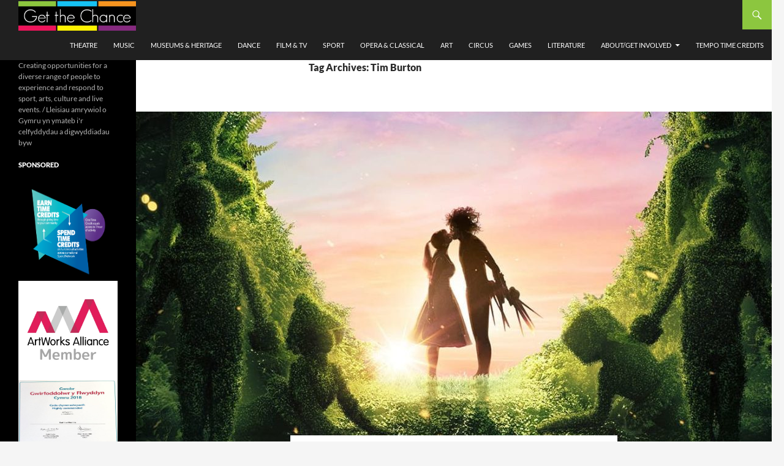

--- FILE ---
content_type: text/html; charset=UTF-8
request_url: https://getthechance.wales/tag/tim-burton/
body_size: 14865
content:
<!DOCTYPE html>
<!--[if IE 7]>
<html class="ie ie7" lang="en-GB">
<![endif]-->
<!--[if IE 8]>
<html class="ie ie8" lang="en-GB">
<![endif]-->
<!--[if !(IE 7) & !(IE 8)]><!-->
<html lang="en-GB">
<!--<![endif]-->
<head>
<!-- Google tag (gtag.js) -->
<script async src="https://www.googletagmanager.com/gtag/js?id=UA-76555545-1"></script>
<script>
  window.dataLayer = window.dataLayer || [];
  function gtag(){dataLayer.push(arguments);}
  gtag('js', new Date());

  gtag('config', 'UA-76555545-1');
</script>
	<meta charset="UTF-8">
	<meta name="viewport" content="width=device-width">
	<title>Tim Burton Archives - Get The Chance</title>
	<link rel="profile" href="http://gmpg.org/xfn/11">
	<link rel="pingback" href="https://getthechance.wales/xmlrpc.php">
	<!--[if lt IE 9]>
	<script src="https://getthechance.wales/wp-content/themes/twentyfourteen/js/html5.js"></script>
	<![endif]-->
	<meta name='robots' content='index, follow, max-image-preview:large, max-snippet:-1, max-video-preview:-1' />

	<!-- This site is optimized with the Yoast SEO plugin v26.8 - https://yoast.com/product/yoast-seo-wordpress/ -->
	<link rel="canonical" href="https://getthechance.wales/tag/tim-burton/" />
	<meta property="og:locale" content="en_GB" />
	<meta property="og:type" content="article" />
	<meta property="og:title" content="Tim Burton Archives - Get The Chance" />
	<meta property="og:url" content="https://getthechance.wales/tag/tim-burton/" />
	<meta property="og:site_name" content="Get The Chance" />
	<meta name="twitter:card" content="summary_large_image" />
	<script type="application/ld+json" class="yoast-schema-graph">{"@context":"https://schema.org","@graph":[{"@type":"CollectionPage","@id":"https://getthechance.wales/tag/tim-burton/","url":"https://getthechance.wales/tag/tim-burton/","name":"Tim Burton Archives - Get The Chance","isPartOf":{"@id":"https://getthechance.wales/#website"},"primaryImageOfPage":{"@id":"https://getthechance.wales/tag/tim-burton/#primaryimage"},"image":{"@id":"https://getthechance.wales/tag/tim-burton/#primaryimage"},"thumbnailUrl":"https://getthechance.wales/wp-content/uploads/2024/03/ed.jpg","breadcrumb":{"@id":"https://getthechance.wales/tag/tim-burton/#breadcrumb"},"inLanguage":"en-GB"},{"@type":"ImageObject","inLanguage":"en-GB","@id":"https://getthechance.wales/tag/tim-burton/#primaryimage","url":"https://getthechance.wales/wp-content/uploads/2024/03/ed.jpg","contentUrl":"https://getthechance.wales/wp-content/uploads/2024/03/ed.jpg","width":1200,"height":630},{"@type":"BreadcrumbList","@id":"https://getthechance.wales/tag/tim-burton/#breadcrumb","itemListElement":[{"@type":"ListItem","position":1,"name":"Home","item":"https://getthechance.wales/"},{"@type":"ListItem","position":2,"name":"Tim Burton"}]},{"@type":"WebSite","@id":"https://getthechance.wales/#website","url":"https://getthechance.wales/","name":"Get The Chance","description":"Creating opportunities for a diverse range of people to experience and respond to sport, arts, culture and live events. / Lleisiau amrywiol o Gymru yn ymateb i&#039;r celfyddydau a digwyddiadau byw","potentialAction":[{"@type":"SearchAction","target":{"@type":"EntryPoint","urlTemplate":"https://getthechance.wales/?s={search_term_string}"},"query-input":{"@type":"PropertyValueSpecification","valueRequired":true,"valueName":"search_term_string"}}],"inLanguage":"en-GB"}]}</script>
	<!-- / Yoast SEO plugin. -->


<link rel="alternate" type="application/rss+xml" title="Get The Chance &raquo; Feed" href="https://getthechance.wales/feed/" />
<link rel="alternate" type="application/rss+xml" title="Get The Chance &raquo; Comments Feed" href="https://getthechance.wales/comments/feed/" />
<link rel="alternate" type="application/rss+xml" title="Get The Chance &raquo; Tim Burton Tag Feed" href="https://getthechance.wales/tag/tim-burton/feed/" />
<!-- getthechance.wales is managing ads with Advanced Ads 2.0.16 – https://wpadvancedads.com/ --><script id="getth-ready">
			window.advanced_ads_ready=function(e,a){a=a||"complete";var d=function(e){return"interactive"===a?"loading"!==e:"complete"===e};d(document.readyState)?e():document.addEventListener("readystatechange",(function(a){d(a.target.readyState)&&e()}),{once:"interactive"===a})},window.advanced_ads_ready_queue=window.advanced_ads_ready_queue||[];		</script>
		<style id='wp-img-auto-sizes-contain-inline-css' type='text/css'>
img:is([sizes=auto i],[sizes^="auto," i]){contain-intrinsic-size:3000px 1500px}
/*# sourceURL=wp-img-auto-sizes-contain-inline-css */
</style>
<link rel='stylesheet' id='usrStyle-css' href='https://getthechance.walescss/arddull.css?ver=6.9' type='text/css' media='all' />
<style id='wp-emoji-styles-inline-css' type='text/css'>

	img.wp-smiley, img.emoji {
		display: inline !important;
		border: none !important;
		box-shadow: none !important;
		height: 1em !important;
		width: 1em !important;
		margin: 0 0.07em !important;
		vertical-align: -0.1em !important;
		background: none !important;
		padding: 0 !important;
	}
/*# sourceURL=wp-emoji-styles-inline-css */
</style>
<style id='wp-block-library-inline-css' type='text/css'>
:root{--wp-block-synced-color:#7a00df;--wp-block-synced-color--rgb:122,0,223;--wp-bound-block-color:var(--wp-block-synced-color);--wp-editor-canvas-background:#ddd;--wp-admin-theme-color:#007cba;--wp-admin-theme-color--rgb:0,124,186;--wp-admin-theme-color-darker-10:#006ba1;--wp-admin-theme-color-darker-10--rgb:0,107,160.5;--wp-admin-theme-color-darker-20:#005a87;--wp-admin-theme-color-darker-20--rgb:0,90,135;--wp-admin-border-width-focus:2px}@media (min-resolution:192dpi){:root{--wp-admin-border-width-focus:1.5px}}.wp-element-button{cursor:pointer}:root .has-very-light-gray-background-color{background-color:#eee}:root .has-very-dark-gray-background-color{background-color:#313131}:root .has-very-light-gray-color{color:#eee}:root .has-very-dark-gray-color{color:#313131}:root .has-vivid-green-cyan-to-vivid-cyan-blue-gradient-background{background:linear-gradient(135deg,#00d084,#0693e3)}:root .has-purple-crush-gradient-background{background:linear-gradient(135deg,#34e2e4,#4721fb 50%,#ab1dfe)}:root .has-hazy-dawn-gradient-background{background:linear-gradient(135deg,#faaca8,#dad0ec)}:root .has-subdued-olive-gradient-background{background:linear-gradient(135deg,#fafae1,#67a671)}:root .has-atomic-cream-gradient-background{background:linear-gradient(135deg,#fdd79a,#004a59)}:root .has-nightshade-gradient-background{background:linear-gradient(135deg,#330968,#31cdcf)}:root .has-midnight-gradient-background{background:linear-gradient(135deg,#020381,#2874fc)}:root{--wp--preset--font-size--normal:16px;--wp--preset--font-size--huge:42px}.has-regular-font-size{font-size:1em}.has-larger-font-size{font-size:2.625em}.has-normal-font-size{font-size:var(--wp--preset--font-size--normal)}.has-huge-font-size{font-size:var(--wp--preset--font-size--huge)}.has-text-align-center{text-align:center}.has-text-align-left{text-align:left}.has-text-align-right{text-align:right}.has-fit-text{white-space:nowrap!important}#end-resizable-editor-section{display:none}.aligncenter{clear:both}.items-justified-left{justify-content:flex-start}.items-justified-center{justify-content:center}.items-justified-right{justify-content:flex-end}.items-justified-space-between{justify-content:space-between}.screen-reader-text{border:0;clip-path:inset(50%);height:1px;margin:-1px;overflow:hidden;padding:0;position:absolute;width:1px;word-wrap:normal!important}.screen-reader-text:focus{background-color:#ddd;clip-path:none;color:#444;display:block;font-size:1em;height:auto;left:5px;line-height:normal;padding:15px 23px 14px;text-decoration:none;top:5px;width:auto;z-index:100000}html :where(.has-border-color){border-style:solid}html :where([style*=border-top-color]){border-top-style:solid}html :where([style*=border-right-color]){border-right-style:solid}html :where([style*=border-bottom-color]){border-bottom-style:solid}html :where([style*=border-left-color]){border-left-style:solid}html :where([style*=border-width]){border-style:solid}html :where([style*=border-top-width]){border-top-style:solid}html :where([style*=border-right-width]){border-right-style:solid}html :where([style*=border-bottom-width]){border-bottom-style:solid}html :where([style*=border-left-width]){border-left-style:solid}html :where(img[class*=wp-image-]){height:auto;max-width:100%}:where(figure){margin:0 0 1em}html :where(.is-position-sticky){--wp-admin--admin-bar--position-offset:var(--wp-admin--admin-bar--height,0px)}@media screen and (max-width:600px){html :where(.is-position-sticky){--wp-admin--admin-bar--position-offset:0px}}

/*# sourceURL=wp-block-library-inline-css */
</style><style id='wp-block-image-inline-css' type='text/css'>
.wp-block-image>a,.wp-block-image>figure>a{display:inline-block}.wp-block-image img{box-sizing:border-box;height:auto;max-width:100%;vertical-align:bottom}@media not (prefers-reduced-motion){.wp-block-image img.hide{visibility:hidden}.wp-block-image img.show{animation:show-content-image .4s}}.wp-block-image[style*=border-radius] img,.wp-block-image[style*=border-radius]>a{border-radius:inherit}.wp-block-image.has-custom-border img{box-sizing:border-box}.wp-block-image.aligncenter{text-align:center}.wp-block-image.alignfull>a,.wp-block-image.alignwide>a{width:100%}.wp-block-image.alignfull img,.wp-block-image.alignwide img{height:auto;width:100%}.wp-block-image .aligncenter,.wp-block-image .alignleft,.wp-block-image .alignright,.wp-block-image.aligncenter,.wp-block-image.alignleft,.wp-block-image.alignright{display:table}.wp-block-image .aligncenter>figcaption,.wp-block-image .alignleft>figcaption,.wp-block-image .alignright>figcaption,.wp-block-image.aligncenter>figcaption,.wp-block-image.alignleft>figcaption,.wp-block-image.alignright>figcaption{caption-side:bottom;display:table-caption}.wp-block-image .alignleft{float:left;margin:.5em 1em .5em 0}.wp-block-image .alignright{float:right;margin:.5em 0 .5em 1em}.wp-block-image .aligncenter{margin-left:auto;margin-right:auto}.wp-block-image :where(figcaption){margin-bottom:1em;margin-top:.5em}.wp-block-image.is-style-circle-mask img{border-radius:9999px}@supports ((-webkit-mask-image:none) or (mask-image:none)) or (-webkit-mask-image:none){.wp-block-image.is-style-circle-mask img{border-radius:0;-webkit-mask-image:url('data:image/svg+xml;utf8,<svg viewBox="0 0 100 100" xmlns="http://www.w3.org/2000/svg"><circle cx="50" cy="50" r="50"/></svg>');mask-image:url('data:image/svg+xml;utf8,<svg viewBox="0 0 100 100" xmlns="http://www.w3.org/2000/svg"><circle cx="50" cy="50" r="50"/></svg>');mask-mode:alpha;-webkit-mask-position:center;mask-position:center;-webkit-mask-repeat:no-repeat;mask-repeat:no-repeat;-webkit-mask-size:contain;mask-size:contain}}:root :where(.wp-block-image.is-style-rounded img,.wp-block-image .is-style-rounded img){border-radius:9999px}.wp-block-image figure{margin:0}.wp-lightbox-container{display:flex;flex-direction:column;position:relative}.wp-lightbox-container img{cursor:zoom-in}.wp-lightbox-container img:hover+button{opacity:1}.wp-lightbox-container button{align-items:center;backdrop-filter:blur(16px) saturate(180%);background-color:#5a5a5a40;border:none;border-radius:4px;cursor:zoom-in;display:flex;height:20px;justify-content:center;opacity:0;padding:0;position:absolute;right:16px;text-align:center;top:16px;width:20px;z-index:100}@media not (prefers-reduced-motion){.wp-lightbox-container button{transition:opacity .2s ease}}.wp-lightbox-container button:focus-visible{outline:3px auto #5a5a5a40;outline:3px auto -webkit-focus-ring-color;outline-offset:3px}.wp-lightbox-container button:hover{cursor:pointer;opacity:1}.wp-lightbox-container button:focus{opacity:1}.wp-lightbox-container button:focus,.wp-lightbox-container button:hover,.wp-lightbox-container button:not(:hover):not(:active):not(.has-background){background-color:#5a5a5a40;border:none}.wp-lightbox-overlay{box-sizing:border-box;cursor:zoom-out;height:100vh;left:0;overflow:hidden;position:fixed;top:0;visibility:hidden;width:100%;z-index:100000}.wp-lightbox-overlay .close-button{align-items:center;cursor:pointer;display:flex;justify-content:center;min-height:40px;min-width:40px;padding:0;position:absolute;right:calc(env(safe-area-inset-right) + 16px);top:calc(env(safe-area-inset-top) + 16px);z-index:5000000}.wp-lightbox-overlay .close-button:focus,.wp-lightbox-overlay .close-button:hover,.wp-lightbox-overlay .close-button:not(:hover):not(:active):not(.has-background){background:none;border:none}.wp-lightbox-overlay .lightbox-image-container{height:var(--wp--lightbox-container-height);left:50%;overflow:hidden;position:absolute;top:50%;transform:translate(-50%,-50%);transform-origin:top left;width:var(--wp--lightbox-container-width);z-index:9999999999}.wp-lightbox-overlay .wp-block-image{align-items:center;box-sizing:border-box;display:flex;height:100%;justify-content:center;margin:0;position:relative;transform-origin:0 0;width:100%;z-index:3000000}.wp-lightbox-overlay .wp-block-image img{height:var(--wp--lightbox-image-height);min-height:var(--wp--lightbox-image-height);min-width:var(--wp--lightbox-image-width);width:var(--wp--lightbox-image-width)}.wp-lightbox-overlay .wp-block-image figcaption{display:none}.wp-lightbox-overlay button{background:none;border:none}.wp-lightbox-overlay .scrim{background-color:#fff;height:100%;opacity:.9;position:absolute;width:100%;z-index:2000000}.wp-lightbox-overlay.active{visibility:visible}@media not (prefers-reduced-motion){.wp-lightbox-overlay.active{animation:turn-on-visibility .25s both}.wp-lightbox-overlay.active img{animation:turn-on-visibility .35s both}.wp-lightbox-overlay.show-closing-animation:not(.active){animation:turn-off-visibility .35s both}.wp-lightbox-overlay.show-closing-animation:not(.active) img{animation:turn-off-visibility .25s both}.wp-lightbox-overlay.zoom.active{animation:none;opacity:1;visibility:visible}.wp-lightbox-overlay.zoom.active .lightbox-image-container{animation:lightbox-zoom-in .4s}.wp-lightbox-overlay.zoom.active .lightbox-image-container img{animation:none}.wp-lightbox-overlay.zoom.active .scrim{animation:turn-on-visibility .4s forwards}.wp-lightbox-overlay.zoom.show-closing-animation:not(.active){animation:none}.wp-lightbox-overlay.zoom.show-closing-animation:not(.active) .lightbox-image-container{animation:lightbox-zoom-out .4s}.wp-lightbox-overlay.zoom.show-closing-animation:not(.active) .lightbox-image-container img{animation:none}.wp-lightbox-overlay.zoom.show-closing-animation:not(.active) .scrim{animation:turn-off-visibility .4s forwards}}@keyframes show-content-image{0%{visibility:hidden}99%{visibility:hidden}to{visibility:visible}}@keyframes turn-on-visibility{0%{opacity:0}to{opacity:1}}@keyframes turn-off-visibility{0%{opacity:1;visibility:visible}99%{opacity:0;visibility:visible}to{opacity:0;visibility:hidden}}@keyframes lightbox-zoom-in{0%{transform:translate(calc((-100vw + var(--wp--lightbox-scrollbar-width))/2 + var(--wp--lightbox-initial-left-position)),calc(-50vh + var(--wp--lightbox-initial-top-position))) scale(var(--wp--lightbox-scale))}to{transform:translate(-50%,-50%) scale(1)}}@keyframes lightbox-zoom-out{0%{transform:translate(-50%,-50%) scale(1);visibility:visible}99%{visibility:visible}to{transform:translate(calc((-100vw + var(--wp--lightbox-scrollbar-width))/2 + var(--wp--lightbox-initial-left-position)),calc(-50vh + var(--wp--lightbox-initial-top-position))) scale(var(--wp--lightbox-scale));visibility:hidden}}
/*# sourceURL=https://getthechance.wales/wp-includes/blocks/image/style.min.css */
</style>
<style id='wp-block-paragraph-inline-css' type='text/css'>
.is-small-text{font-size:.875em}.is-regular-text{font-size:1em}.is-large-text{font-size:2.25em}.is-larger-text{font-size:3em}.has-drop-cap:not(:focus):first-letter{float:left;font-size:8.4em;font-style:normal;font-weight:100;line-height:.68;margin:.05em .1em 0 0;text-transform:uppercase}body.rtl .has-drop-cap:not(:focus):first-letter{float:none;margin-left:.1em}p.has-drop-cap.has-background{overflow:hidden}:root :where(p.has-background){padding:1.25em 2.375em}:where(p.has-text-color:not(.has-link-color)) a{color:inherit}p.has-text-align-left[style*="writing-mode:vertical-lr"],p.has-text-align-right[style*="writing-mode:vertical-rl"]{rotate:180deg}
/*# sourceURL=https://getthechance.wales/wp-includes/blocks/paragraph/style.min.css */
</style>
<style id='global-styles-inline-css' type='text/css'>
:root{--wp--preset--aspect-ratio--square: 1;--wp--preset--aspect-ratio--4-3: 4/3;--wp--preset--aspect-ratio--3-4: 3/4;--wp--preset--aspect-ratio--3-2: 3/2;--wp--preset--aspect-ratio--2-3: 2/3;--wp--preset--aspect-ratio--16-9: 16/9;--wp--preset--aspect-ratio--9-16: 9/16;--wp--preset--color--black: #000000;--wp--preset--color--cyan-bluish-gray: #abb8c3;--wp--preset--color--white: #ffffff;--wp--preset--color--pale-pink: #f78da7;--wp--preset--color--vivid-red: #cf2e2e;--wp--preset--color--luminous-vivid-orange: #ff6900;--wp--preset--color--luminous-vivid-amber: #fcb900;--wp--preset--color--light-green-cyan: #7bdcb5;--wp--preset--color--vivid-green-cyan: #00d084;--wp--preset--color--pale-cyan-blue: #8ed1fc;--wp--preset--color--vivid-cyan-blue: #0693e3;--wp--preset--color--vivid-purple: #9b51e0;--wp--preset--gradient--vivid-cyan-blue-to-vivid-purple: linear-gradient(135deg,rgb(6,147,227) 0%,rgb(155,81,224) 100%);--wp--preset--gradient--light-green-cyan-to-vivid-green-cyan: linear-gradient(135deg,rgb(122,220,180) 0%,rgb(0,208,130) 100%);--wp--preset--gradient--luminous-vivid-amber-to-luminous-vivid-orange: linear-gradient(135deg,rgb(252,185,0) 0%,rgb(255,105,0) 100%);--wp--preset--gradient--luminous-vivid-orange-to-vivid-red: linear-gradient(135deg,rgb(255,105,0) 0%,rgb(207,46,46) 100%);--wp--preset--gradient--very-light-gray-to-cyan-bluish-gray: linear-gradient(135deg,rgb(238,238,238) 0%,rgb(169,184,195) 100%);--wp--preset--gradient--cool-to-warm-spectrum: linear-gradient(135deg,rgb(74,234,220) 0%,rgb(151,120,209) 20%,rgb(207,42,186) 40%,rgb(238,44,130) 60%,rgb(251,105,98) 80%,rgb(254,248,76) 100%);--wp--preset--gradient--blush-light-purple: linear-gradient(135deg,rgb(255,206,236) 0%,rgb(152,150,240) 100%);--wp--preset--gradient--blush-bordeaux: linear-gradient(135deg,rgb(254,205,165) 0%,rgb(254,45,45) 50%,rgb(107,0,62) 100%);--wp--preset--gradient--luminous-dusk: linear-gradient(135deg,rgb(255,203,112) 0%,rgb(199,81,192) 50%,rgb(65,88,208) 100%);--wp--preset--gradient--pale-ocean: linear-gradient(135deg,rgb(255,245,203) 0%,rgb(182,227,212) 50%,rgb(51,167,181) 100%);--wp--preset--gradient--electric-grass: linear-gradient(135deg,rgb(202,248,128) 0%,rgb(113,206,126) 100%);--wp--preset--gradient--midnight: linear-gradient(135deg,rgb(2,3,129) 0%,rgb(40,116,252) 100%);--wp--preset--font-size--small: 13px;--wp--preset--font-size--medium: 20px;--wp--preset--font-size--large: 36px;--wp--preset--font-size--x-large: 42px;--wp--preset--spacing--20: 0.44rem;--wp--preset--spacing--30: 0.67rem;--wp--preset--spacing--40: 1rem;--wp--preset--spacing--50: 1.5rem;--wp--preset--spacing--60: 2.25rem;--wp--preset--spacing--70: 3.38rem;--wp--preset--spacing--80: 5.06rem;--wp--preset--shadow--natural: 6px 6px 9px rgba(0, 0, 0, 0.2);--wp--preset--shadow--deep: 12px 12px 50px rgba(0, 0, 0, 0.4);--wp--preset--shadow--sharp: 6px 6px 0px rgba(0, 0, 0, 0.2);--wp--preset--shadow--outlined: 6px 6px 0px -3px rgb(255, 255, 255), 6px 6px rgb(0, 0, 0);--wp--preset--shadow--crisp: 6px 6px 0px rgb(0, 0, 0);}:where(.is-layout-flex){gap: 0.5em;}:where(.is-layout-grid){gap: 0.5em;}body .is-layout-flex{display: flex;}.is-layout-flex{flex-wrap: wrap;align-items: center;}.is-layout-flex > :is(*, div){margin: 0;}body .is-layout-grid{display: grid;}.is-layout-grid > :is(*, div){margin: 0;}:where(.wp-block-columns.is-layout-flex){gap: 2em;}:where(.wp-block-columns.is-layout-grid){gap: 2em;}:where(.wp-block-post-template.is-layout-flex){gap: 1.25em;}:where(.wp-block-post-template.is-layout-grid){gap: 1.25em;}.has-black-color{color: var(--wp--preset--color--black) !important;}.has-cyan-bluish-gray-color{color: var(--wp--preset--color--cyan-bluish-gray) !important;}.has-white-color{color: var(--wp--preset--color--white) !important;}.has-pale-pink-color{color: var(--wp--preset--color--pale-pink) !important;}.has-vivid-red-color{color: var(--wp--preset--color--vivid-red) !important;}.has-luminous-vivid-orange-color{color: var(--wp--preset--color--luminous-vivid-orange) !important;}.has-luminous-vivid-amber-color{color: var(--wp--preset--color--luminous-vivid-amber) !important;}.has-light-green-cyan-color{color: var(--wp--preset--color--light-green-cyan) !important;}.has-vivid-green-cyan-color{color: var(--wp--preset--color--vivid-green-cyan) !important;}.has-pale-cyan-blue-color{color: var(--wp--preset--color--pale-cyan-blue) !important;}.has-vivid-cyan-blue-color{color: var(--wp--preset--color--vivid-cyan-blue) !important;}.has-vivid-purple-color{color: var(--wp--preset--color--vivid-purple) !important;}.has-black-background-color{background-color: var(--wp--preset--color--black) !important;}.has-cyan-bluish-gray-background-color{background-color: var(--wp--preset--color--cyan-bluish-gray) !important;}.has-white-background-color{background-color: var(--wp--preset--color--white) !important;}.has-pale-pink-background-color{background-color: var(--wp--preset--color--pale-pink) !important;}.has-vivid-red-background-color{background-color: var(--wp--preset--color--vivid-red) !important;}.has-luminous-vivid-orange-background-color{background-color: var(--wp--preset--color--luminous-vivid-orange) !important;}.has-luminous-vivid-amber-background-color{background-color: var(--wp--preset--color--luminous-vivid-amber) !important;}.has-light-green-cyan-background-color{background-color: var(--wp--preset--color--light-green-cyan) !important;}.has-vivid-green-cyan-background-color{background-color: var(--wp--preset--color--vivid-green-cyan) !important;}.has-pale-cyan-blue-background-color{background-color: var(--wp--preset--color--pale-cyan-blue) !important;}.has-vivid-cyan-blue-background-color{background-color: var(--wp--preset--color--vivid-cyan-blue) !important;}.has-vivid-purple-background-color{background-color: var(--wp--preset--color--vivid-purple) !important;}.has-black-border-color{border-color: var(--wp--preset--color--black) !important;}.has-cyan-bluish-gray-border-color{border-color: var(--wp--preset--color--cyan-bluish-gray) !important;}.has-white-border-color{border-color: var(--wp--preset--color--white) !important;}.has-pale-pink-border-color{border-color: var(--wp--preset--color--pale-pink) !important;}.has-vivid-red-border-color{border-color: var(--wp--preset--color--vivid-red) !important;}.has-luminous-vivid-orange-border-color{border-color: var(--wp--preset--color--luminous-vivid-orange) !important;}.has-luminous-vivid-amber-border-color{border-color: var(--wp--preset--color--luminous-vivid-amber) !important;}.has-light-green-cyan-border-color{border-color: var(--wp--preset--color--light-green-cyan) !important;}.has-vivid-green-cyan-border-color{border-color: var(--wp--preset--color--vivid-green-cyan) !important;}.has-pale-cyan-blue-border-color{border-color: var(--wp--preset--color--pale-cyan-blue) !important;}.has-vivid-cyan-blue-border-color{border-color: var(--wp--preset--color--vivid-cyan-blue) !important;}.has-vivid-purple-border-color{border-color: var(--wp--preset--color--vivid-purple) !important;}.has-vivid-cyan-blue-to-vivid-purple-gradient-background{background: var(--wp--preset--gradient--vivid-cyan-blue-to-vivid-purple) !important;}.has-light-green-cyan-to-vivid-green-cyan-gradient-background{background: var(--wp--preset--gradient--light-green-cyan-to-vivid-green-cyan) !important;}.has-luminous-vivid-amber-to-luminous-vivid-orange-gradient-background{background: var(--wp--preset--gradient--luminous-vivid-amber-to-luminous-vivid-orange) !important;}.has-luminous-vivid-orange-to-vivid-red-gradient-background{background: var(--wp--preset--gradient--luminous-vivid-orange-to-vivid-red) !important;}.has-very-light-gray-to-cyan-bluish-gray-gradient-background{background: var(--wp--preset--gradient--very-light-gray-to-cyan-bluish-gray) !important;}.has-cool-to-warm-spectrum-gradient-background{background: var(--wp--preset--gradient--cool-to-warm-spectrum) !important;}.has-blush-light-purple-gradient-background{background: var(--wp--preset--gradient--blush-light-purple) !important;}.has-blush-bordeaux-gradient-background{background: var(--wp--preset--gradient--blush-bordeaux) !important;}.has-luminous-dusk-gradient-background{background: var(--wp--preset--gradient--luminous-dusk) !important;}.has-pale-ocean-gradient-background{background: var(--wp--preset--gradient--pale-ocean) !important;}.has-electric-grass-gradient-background{background: var(--wp--preset--gradient--electric-grass) !important;}.has-midnight-gradient-background{background: var(--wp--preset--gradient--midnight) !important;}.has-small-font-size{font-size: var(--wp--preset--font-size--small) !important;}.has-medium-font-size{font-size: var(--wp--preset--font-size--medium) !important;}.has-large-font-size{font-size: var(--wp--preset--font-size--large) !important;}.has-x-large-font-size{font-size: var(--wp--preset--font-size--x-large) !important;}
/*# sourceURL=global-styles-inline-css */
</style>

<style id='classic-theme-styles-inline-css' type='text/css'>
/*! This file is auto-generated */
.wp-block-button__link{color:#fff;background-color:#32373c;border-radius:9999px;box-shadow:none;text-decoration:none;padding:calc(.667em + 2px) calc(1.333em + 2px);font-size:1.125em}.wp-block-file__button{background:#32373c;color:#fff;text-decoration:none}
/*# sourceURL=/wp-includes/css/classic-themes.min.css */
</style>
<link rel='stylesheet' id='twentyfourteen-style-css' href='https://getthechance.wales/wp-content/themes/twentyfourteen/style.css?ver=6.9' type='text/css' media='all' />
<link rel='stylesheet' id='child-style-css' href='https://getthechance.wales/wp-content/themes/getthechance/style.css?ver=1.0.0' type='text/css' media='all' />
<link rel='stylesheet' id='twentyfourteen-lato-css' href='https://getthechance.wales/wp-content/themes/twentyfourteen/fonts/font-lato.css?ver=20230328' type='text/css' media='all' />
<link rel='stylesheet' id='genericons-css' href='https://getthechance.wales/wp-content/themes/twentyfourteen/genericons/genericons.css?ver=20251101' type='text/css' media='all' />
<link rel='stylesheet' id='twentyfourteen-block-style-css' href='https://getthechance.wales/wp-content/themes/twentyfourteen/css/blocks.css?ver=20250715' type='text/css' media='all' />
<script type="text/javascript" src="https://getthechance.wales/wp-includes/js/jquery/jquery.min.js?ver=3.7.1" id="jquery-core-js"></script>
<script type="text/javascript" src="https://getthechance.wales/wp-includes/js/jquery/jquery-migrate.min.js?ver=3.4.1" id="jquery-migrate-js"></script>
<script type="text/javascript" src="https://getthechance.wales/wp-content/themes/twentyfourteen/js/functions.js?ver=20250729" id="twentyfourteen-script-js" defer="defer" data-wp-strategy="defer"></script>
<link rel="https://api.w.org/" href="https://getthechance.wales/wp-json/" /><link rel="alternate" title="JSON" type="application/json" href="https://getthechance.wales/wp-json/wp/v2/tags/2672" /><link rel="EditURI" type="application/rsd+xml" title="RSD" href="https://getthechance.wales/xmlrpc.php?rsd" />
<meta name="generator" content="WordPress 6.9" />
<style type="text/css">
.avatar {vertical-align:middle; margin-right:5px;}
.credit {font-size: 50%;}
</style>
			
	<link rel="shortcut icon" href="https://getthechance.wales/wp-content/themes/getthechance/favicon.ico" />
</head>

<body class="archive tag tag-tim-burton tag-2672 wp-theme-twentyfourteen wp-child-theme-getthechance group-blog masthead-fixed list-view full-width footer-widgets aa-prefix-getth-">
<div id="page" class="hfeed site">
	
	<header id="masthead" class="site-header" role="banner">
		<div class="header-main">
			<h1 class="site-title"><a href="https://getthechance.wales/" rel="home"><img class="logo" src="https://getthechance.wales/wp-content/uploads/2016/05/get-the-chance-banner.jpg" width="192" /></a></h1>

			<div class="search-toggle">
				<a href="#search-container" class="screen-reader-text">Search</a>
			</div>

			<nav id="primary-navigation" class="site-navigation primary-navigation" role="navigation">
				<button class="menu-toggle">Primary Menu</button>
				<a class="screen-reader-text skip-link" href="#content">Skip to content</a>
				<div class="menu-get-the-chance-container"><ul id="menu-get-the-chance" class="nav-menu"><li id="menu-item-798" class="menu-item menu-item-type-taxonomy menu-item-object-category menu-item-798"><a href="https://getthechance.wales/category/theatre/">Theatre</a></li>
<li id="menu-item-799" class="menu-item menu-item-type-taxonomy menu-item-object-category menu-item-799"><a href="https://getthechance.wales/category/music/">Music</a></li>
<li id="menu-item-922" class="menu-item menu-item-type-taxonomy menu-item-object-category menu-item-922"><a href="https://getthechance.wales/category/museums-heritage/">Museums &amp; heritage</a></li>
<li id="menu-item-914" class="menu-item menu-item-type-taxonomy menu-item-object-category menu-item-914"><a href="https://getthechance.wales/category/dance/">Dance</a></li>
<li id="menu-item-915" class="menu-item menu-item-type-taxonomy menu-item-object-category menu-item-915"><a href="https://getthechance.wales/category/film-tv/">Film &amp; TV</a></li>
<li id="menu-item-2530" class="menu-item menu-item-type-taxonomy menu-item-object-category menu-item-2530"><a href="https://getthechance.wales/category/sport/">Sport</a></li>
<li id="menu-item-916" class="menu-item menu-item-type-taxonomy menu-item-object-category menu-item-916"><a href="https://getthechance.wales/category/opera-classical/">Opera &amp; classical</a></li>
<li id="menu-item-918" class="menu-item menu-item-type-taxonomy menu-item-object-category menu-item-918"><a href="https://getthechance.wales/category/art/">Art</a></li>
<li id="menu-item-2529" class="menu-item menu-item-type-taxonomy menu-item-object-category menu-item-2529"><a href="https://getthechance.wales/category/circus/">Circus</a></li>
<li id="menu-item-919" class="menu-item menu-item-type-taxonomy menu-item-object-category menu-item-919"><a href="https://getthechance.wales/category/games/">Games</a></li>
<li id="menu-item-917" class="menu-item menu-item-type-taxonomy menu-item-object-category menu-item-917"><a href="https://getthechance.wales/category/literature/">Literature</a></li>
<li id="menu-item-729" class="menu-item menu-item-type-post_type menu-item-object-page menu-item-has-children menu-item-729"><a href="https://getthechance.wales/about/">About/Get Involved</a>
<ul class="sub-menu">
	<li id="menu-item-728" class="menu-item menu-item-type-post_type menu-item-object-page menu-item-728"><a href="https://getthechance.wales/contributors/">Our Members</a></li>
	<li id="menu-item-2528" class="menu-item menu-item-type-post_type menu-item-object-page menu-item-2528"><a href="https://getthechance.wales/creative-associates/">Creative Associates</a></li>
	<li id="menu-item-921" class="menu-item menu-item-type-post_type menu-item-object-page menu-item-921"><a href="https://getthechance.wales/comments-policy/">Get The Chance Media Pack and comments policy</a></li>
	<li id="menu-item-2527" class="menu-item menu-item-type-post_type menu-item-object-page menu-item-2527"><a href="https://getthechance.wales/recommendations-alumni/">Recommendations &amp; Alumni</a></li>
</ul>
</li>
<li id="menu-item-920" class="menu-item menu-item-type-post_type menu-item-object-page menu-item-920"><a href="https://getthechance.wales/spice-time-credits/">Tempo Time Credits</a></li>
</ul></div>			</nav>
		</div>

		<div id="search-container" class="search-box-wrapper hide">
			<div class="search-box">
				<form role="search" method="get" class="search-form" action="https://getthechance.wales/">
				<label>
					<span class="screen-reader-text">Search for:</span>
					<input type="search" class="search-field" placeholder="Search &hellip;" value="" name="s" />
				</label>
				<input type="submit" class="search-submit" value="Search" />
			</form>			</div>
		</div>
	</header><!-- #masthead -->

	<div id="main" class="site-main">

	<section id="primary" class="content-area">
		<div id="content" class="site-content" role="main">

			
			<header class="archive-header">
				<h1 class="archive-title">
				Tag Archives: Tim Burton				</h1>

							</header><!-- .archive-header -->

				
<article id="post-27374" class="post-27374 post type-post status-publish format-standard has-post-thumbnail hentry category-dance tag-caroline-thompson tag-danny-elfman tag-dominic-north tag-featured tag-howard-harrison tag-kerry-biggin tag-lez-brotherston tag-matthew-bourne tag-new-adventures-company tag-terry-davies tag-the-car-man tag-tim-burton tag-wales-millennium-centre">
	
	<a class="post-thumbnail" href="https://getthechance.wales/2024/03/20/review-edward-scissorhands-at-wales-millennium-centre-cardiff-by-barbara-michaels/" aria-hidden="true">
			<img width="1038" height="576" src="https://getthechance.wales/wp-content/uploads/2024/03/ed-1038x576.jpg" class="attachment-twentyfourteen-full-width size-twentyfourteen-full-width wp-post-image" alt="" decoding="async" fetchpriority="high" srcset="https://getthechance.wales/wp-content/uploads/2024/03/ed-1038x576.jpg 1038w, https://getthechance.wales/wp-content/uploads/2024/03/ed-672x372.jpg 672w" sizes="(max-width: 1038px) 100vw, 1038px" />	</a>

			
	<header class="entry-header">
				<div class="entry-meta">
			<span class="cat-links"><a href="https://getthechance.wales/category/dance/" rel="category tag">Dance</a></span>
		</div>
			<h1 class="entry-title"><a href="https://getthechance.wales/2024/03/20/review-edward-scissorhands-at-wales-millennium-centre-cardiff-by-barbara-michaels/" rel="bookmark">REVIEW, EDWARD SCISSORHANDS AT WALES MILLENNIUM CENTRE CARDIFF BY BARBARA MICHAELS</a></h1>
		<div class="entry-meta">
			<span class="entry-date"><a href="https://getthechance.wales/2024/03/20/review-edward-scissorhands-at-wales-millennium-centre-cardiff-by-barbara-michaels/" rel="bookmark"><time class="entry-date" datetime="2024-03-20T15:28:25+00:00">March 20, 2024</time></a></span> <span class="byline"><span class="author vcard"><a class="url fn n" href="https://getthechance.wales/author/barbaramichaels/" rel="author">BarbaraMichaels</a></span></span>			<span class="comments-link"><a href="https://getthechance.wales/2024/03/20/review-edward-scissorhands-at-wales-millennium-centre-cardiff-by-barbara-michaels/#respond">Leave a comment</a></span>
						</div><!-- .entry-meta -->
	</header><!-- .entry-header -->

		<div class="entry-content">
		<div class="wp-block-image">
<figure class="aligncenter size-large"><img decoding="async" width="1024" height="538" src="https://getthechance.wales/wp-content/uploads/2024/03/ed-1024x538.jpg" alt="" class="wp-image-27375" srcset="https://getthechance.wales/wp-content/uploads/2024/03/ed-1024x538.jpg 1024w, https://getthechance.wales/wp-content/uploads/2024/03/ed-300x158.jpg 300w, https://getthechance.wales/wp-content/uploads/2024/03/ed-768x403.jpg 768w, https://getthechance.wales/wp-content/uploads/2024/03/ed.jpg 1200w" sizes="(max-width: 1024px) 100vw, 1024px" /></figure>
</div>


<p><br>Ballet, based on original story and film by Tim Burton<br>Adaptation: Caroline Thompson<br>Devised and directed by Matthew Bourne<br>Music; Danny Elfman and Terry Davies</p>



<p><br><img decoding="async" class="usr" src="https://getthechance.wales/wp-content/plugins/gtc-rating/4.5.png" alt=" out of 5 stars" style="height: 12px !important;" /> (4.5 / 5)</p>



<p><br>Making a welcome return to Cardiff, Edward Scissorhands is arguably not only the most hauntingly beautiful of Bourne’s innovative and unique productions but the most in depth and soul searching. Brought up to date with new music, the story of a boy that is different and as a result suffers jibes and discrimination, Bourne infuses this new production with an added poignancy cognisant with contemporary mores and awareness of mental health issues.</p>



<p><br>Based around the central character of a boy with an abnormality which causes him to face problems in the world – a world unknown and alien to him – Edward Scissorhands is complex and far from easy to relate in balletic form, although Bourne can be forgiven for the occasional grunt or shout. Created by an eccentric inventor, Edward is left unfinished with elongated scissors in place of hands when his creator unexpectedly dies, leaving him to face the challenges of an unknow world. As with all Bourne ballets, the dance is an amazing mix of classical and modern plus maximum use of mime, danced with empathy and expertise by Bourne’s New Adventure Company.</p>



<p><br>On Press night, the lithe and lissom Liam Mower, who back in 2015 first danced the central role of Edward – arguably one of the most difficult roles in Bourne’s diverse repertoire. &#8211; brings to the stage a knowledge and perception of the character, targeting the highs and lows of a young man who is desperate to be accepted despite fighting against prejudice and suspicion.</p>



<p><br>Not only do the principal dancers shine, but the whole of Bourne’s young and enthusiastic New Adventures Company show expertise in the different dance genres, segueing seamlessly from one to the other, under the tuition of New Adventures Take Part Creative Director Kerry Biggin who on opening night in Cardiff, danced the principal female role of Peg Boggs, the young housewife who befriends Edward. Opposite her, Dominic North dances a self-assured Bill Boggs.</p>



<p><br>Bourne’s choreography, inclusive of both the lifts and Grandes jetés of classical ballet and bang up to date acrobatics of street dance (seen also in Bourne’s ballet The Car Man) is in this respect unique. Lez Brotherston’s atmospheric set designs make an important contribution to the success of this ballet, aided and abetted by Howard Harrison’s atmospheric lighting. Worth noting that Brotherston also designed the great costumes.</p>



<p><br>Overall, a ballet that with a dark element yet with comic touches throughout that lighten the load. Does Edward overcome the problems of the title? It would be a spoiler to tell!</p>



<p><br></p>



<p><br></p>
	</div><!-- .entry-content -->
	
	<footer class="entry-meta"><span class="tag-links"><a href="https://getthechance.wales/tag/caroline-thompson/" rel="tag">Caroline Thompson</a><a href="https://getthechance.wales/tag/danny-elfman/" rel="tag">Danny Elfman</a><a href="https://getthechance.wales/tag/dominic-north/" rel="tag">Dominic North</a><a href="https://getthechance.wales/tag/featured/" rel="tag">featured</a><a href="https://getthechance.wales/tag/howard-harrison/" rel="tag">Howard Harrison</a><a href="https://getthechance.wales/tag/kerry-biggin/" rel="tag">Kerry Biggin</a><a href="https://getthechance.wales/tag/lez-brotherston/" rel="tag">lez brotherston</a><a href="https://getthechance.wales/tag/matthew-bourne/" rel="tag">Matthew Bourne</a><a href="https://getthechance.wales/tag/new-adventures-company/" rel="tag">New Adventures Company</a><a href="https://getthechance.wales/tag/terry-davies/" rel="tag">terry davies</a><a href="https://getthechance.wales/tag/the-car-man/" rel="tag">The Car Man</a><a href="https://getthechance.wales/tag/tim-burton/" rel="tag">Tim Burton</a><a href="https://getthechance.wales/tag/wales-millennium-centre/" rel="tag">Wales Millennium Centre</a></span></footer></article><!-- #post-27374 -->
		</div><!-- #content -->
	</section><!-- #primary -->

<div id="secondary">
		<h2 class="site-description">Creating opportunities for a diverse range of people to experience and respond to sport, arts, culture and live events. / Lleisiau amrywiol o Gymru yn ymateb i&#039;r celfyddydau a digwyddiadau byw</h2>
	
	
		<div id="primary-sidebar" class="primary-sidebar widget-area" role="complementary">
		<aside id="text-4" class="widget widget_text"><h1 class="widget-title">Sponsored</h1>			<div class="textwidget"><a href="https://timecredits.com/" aria-label="Earn-Spend-diagram_RGB"><img loading="lazy" decoding="async" src="https://getthechance.wales/wp-content/uploads/2020/12/Earn-Spend-diagram_RGB.png" alt=""  width="1693" height="1323"   /></a>
<a href="https://www.artworksalliance.org.uk/" aria-label="AWA-member-logo-small"><img loading="lazy" decoding="async" src="https://getthechance.wales/wp-content/uploads/2020/12/AWA-member-logo-small.jpg" alt=""  width="540" height="540"   /></a>
<a href="https://getthechance.wales/2016/10/01/time-credit-earn-spend-gemma-treharne-foose-community-critic-get-chance-wales/" aria-label="32931931_10156734672620649_7931176176041590784_n"><img loading="lazy" decoding="async" src="https://getthechance.wales/wp-content/uploads/2020/12/32931931_10156734672620649_7931176176041590784_n.jpg" alt=""  width="666" height="960"   /></a>
<a href="https://getthechance.wales/2017/03/19/get-chance-announced-runners-celebrating-diversity-award-years-epic-awards/" aria-label="DD465B0D-465E-44CF-BE10-C785E72E9895"><img loading="lazy" decoding="async" src="https://getthechance.wales/wp-content/uploads/2020/12/DD465B0D-465E-44CF-BE10-C785E72E9895.jpg" alt=""  width="2048" height="2048"   /></a>
</div>
		</aside>	</div><!-- #primary-sidebar -->
	</div><!-- #secondary -->

		</div><!-- #main -->

		<footer id="colophon" class="site-footer" role="contentinfo">

			
<div id="supplementary">
	<div id="footer-sidebar" class="footer-sidebar widget-area" role="complementary">
		<aside id="text-2" class="widget widget_text"><h1 class="widget-title">Get The Chance on Twitter</h1>			<div class="textwidget"><p><a href="https://twitter.com/getthechance4u">@getthechance4u</a></p>
</div>
		</aside><aside id="text-3" class="widget widget_text"><h1 class="widget-title">Get The Chance on Facebook</h1>			<div class="textwidget"><p>Join the <a href="https://www.facebook.com/groups/GettheChance/">Get The Chance group on Facebook</a> for updates and opportunities to get involved.</p>
</div>
		</aside><aside id="categories-3" class="widget widget_categories"><h1 class="widget-title">Categories</h1>
			<ul>
					<li class="cat-item cat-item-2"><a href="https://getthechance.wales/category/art/">Art</a> (142)
</li>
	<li class="cat-item cat-item-3"><a href="https://getthechance.wales/category/celebrations/">Celebrations</a> (17)
</li>
	<li class="cat-item cat-item-4"><a href="https://getthechance.wales/category/circus/">Circus</a> (49)
</li>
	<li class="cat-item cat-item-5"><a href="https://getthechance.wales/category/dance/">Dance</a> (319)
</li>
	<li class="cat-item cat-item-2627"><a href="https://getthechance.wales/category/featured/">Featured</a> (4)
</li>
	<li class="cat-item cat-item-6"><a href="https://getthechance.wales/category/festivals/">Festivals</a> (182)
</li>
	<li class="cat-item cat-item-7"><a href="https://getthechance.wales/category/film-tv/">Film &amp; TV</a> (433)
</li>
	<li class="cat-item cat-item-2680"><a href="https://getthechance.wales/category/celebrations/food-and-drink/">Food and Drink</a> (1)
</li>
	<li class="cat-item cat-item-8"><a href="https://getthechance.wales/category/games/">Games</a> (15)
</li>
	<li class="cat-item cat-item-9"><a href="https://getthechance.wales/category/literature/">Literature</a> (214)
</li>
	<li class="cat-item cat-item-10"><a href="https://getthechance.wales/category/museums-heritage/">Museums &amp; heritage</a> (66)
</li>
	<li class="cat-item cat-item-11"><a href="https://getthechance.wales/category/music/">Music</a> (316)
</li>
	<li class="cat-item cat-item-12"><a href="https://getthechance.wales/category/musical/">Musical</a> (254)
</li>
	<li class="cat-item cat-item-13"><a href="https://getthechance.wales/category/opera-classical/">Opera &amp; classical</a> (266)
</li>
	<li class="cat-item cat-item-14"><a href="https://getthechance.wales/category/photography/">Photography</a> (11)
</li>
	<li class="cat-item cat-item-15"><a href="https://getthechance.wales/category/film-tv/podcast/">Podcast</a> (11)
</li>
	<li class="cat-item cat-item-16"><a href="https://getthechance.wales/category/sport/">Sport</a> (21)
</li>
	<li class="cat-item cat-item-17"><a href="https://getthechance.wales/category/theatre/">Theatre</a> (1,641)
</li>
	<li class="cat-item cat-item-1"><a href="https://getthechance.wales/category/uncategorized/">Uncategorized</a> (315)
</li>
			</ul>

			</aside>		<aside id="authors-2" class="widget widget_authors">			<h1 class="widget-title">Authors</h1>			<ul><li><a href="https://getthechance.wales/author/admin/" title="Posts by admin">admin</a> </li>
<li><a href="https://getthechance.wales/author/amelia-seren/" title="Posts by Amelia Seren">Amelia Seren</a> </li>
<li><a href="https://getthechance.wales/author/aminaelmi/" title="Posts by Amina Elmi">Amina Elmi</a> </li>
<li><a href="https://getthechance.wales/author/anettewells/" title="Posts by Anette Wells">Anette Wells</a> </li>
<li><a href="https://getthechance.wales/author/ann-davies/" title="Posts by Ann Davies">Ann Davies</a> </li>
<li><a href="https://getthechance.wales/author/barbara-hughes-moore/" title="Posts by Barbara Hughes-Moore">Barbara Hughes-Moore</a> </li>
<li><a href="https://getthechance.wales/author/barbaramichaels/" title="Posts by BarbaraMichaels">BarbaraMichaels</a> </li>
<li><a href="https://getthechance.wales/author/becky-johnson/" title="Posts by Becky Johnson">Becky Johnson</a> </li>
<li><a href="https://getthechance.wales/author/ben-poulton/" title="Posts by Ben Poulton">Ben Poulton</a> </li>
<li><a href="https://getthechance.wales/author/bethclark/" title="Posts by Beth Clark">Beth Clark</a> </li>
<li><a href="https://getthechance.wales/author/bethanhooton/" title="Posts by Bethan Hooton">Bethan Hooton</a> </li>
<li><a href="https://getthechance.wales/author/bethany-mcaulay/" title="Posts by Bethany Mcaulay">Bethany Mcaulay</a> </li>
<li><a href="https://getthechance.wales/author/brianroper/" title="Posts by Brian Roper">Brian Roper</a> </li>
<li><a href="https://getthechance.wales/author/charliehammond/" title="Posts by Charlie Hammond">Charlie Hammond</a> </li>
<li><a href="https://getthechance.wales/author/charlotte-clark/" title="Posts by Charlotte Clark">Charlotte Clark</a> </li>
<li><a href="https://getthechance.wales/author/chelseygillard/" title="Posts by Chelsey Gillard">Chelsey Gillard</a> </li>
<li><a href="https://getthechance.wales/author/connorabbott/" title="Posts by Connor Abbott">Connor Abbott</a> </li>
<li><a href="https://getthechance.wales/author/corrinecox/" title="Posts by Corrine Cox">Corrine Cox</a> </li>
<li><a href="https://getthechance.wales/author/danielle-oshea/" title="Posts by Danielle OShea">Danielle OShea</a> </li>
<li><a href="https://getthechance.wales/author/donna-poynton/" title="Posts by Donna Poynton">Donna Poynton</a> </li>
<li><a href="https://getthechance.wales/author/eifionapcadno/" title="Posts by Eifion ap Cadno">Eifion ap Cadno</a> </li>
<li><a href="https://getthechance.wales/author/eleanordobson/" title="Posts by Eleanor Dobson">Eleanor Dobson</a> </li>
<li><a href="https://getthechance.wales/author/elinwilliams/" title="Posts by Elin Williams">Elin Williams</a> </li>
<li><a href="https://getthechance.wales/author/elizabeth-lambrakis/" title="Posts by Elizabeth Lambrakis">Elizabeth Lambrakis</a> </li>
<li><a href="https://getthechance.wales/author/ellie-lawrence/" title="Posts by Ellie Lawrence">Ellie Lawrence</a> </li>
<li><a href="https://getthechance.wales/author/eloise-stingemore/" title="Posts by Eloise Stingemore">Eloise Stingemore</a> </li>
<li><a href="https://getthechance.wales/author/emily-garside/" title="Posts by Emily Garside">Emily Garside</a> </li>
<li><a href="https://getthechance.wales/author/emily-jay/" title="Posts by Emily Jay">Emily Jay</a> </li>
<li><a href="https://getthechance.wales/author/emma-mazey/" title="Posts by Emma Mazey">Emma Mazey</a> </li>
<li><a href="https://getthechance.wales/author/emma-shepherd/" title="Posts by Emma Shepherd">Emma Shepherd</a> </li>
<li><a href="https://getthechance.wales/author/eva-marlowes/" title="Posts by Eva Marloes">Eva Marloes</a> </li>
<li><a href="https://getthechance.wales/author/gareth-ford-elliott/" title="Posts by Gareth Ford-Elliott">Gareth Ford-Elliott</a> </li>
<li><a href="https://getthechance.wales/author/gareth-williams/" title="Posts by Gareth Williams">Gareth Williams</a> </li>
<li><a href="https://getthechance.wales/author/gemma-treharne-foose/" title="Posts by Gemma Treharne Foose">Gemma Treharne Foose</a> </li>
<li><a href="https://getthechance.wales/author/guys1/" title="Posts by Guy O&#039;Donnell">Guy O'Donnell</a> </li>
<li><a href="https://getthechance.wales/author/hannah-bywood/" title="Posts by Hannah Bywood">Hannah Bywood</a> </li>
<li><a href="https://getthechance.wales/author/hannahgoslin/" title="Posts by Hannah Goslin">Hannah Goslin</a> </li>
<li><a href="https://getthechance.wales/author/helen-joy/" title="Posts by Helen Joy">Helen Joy</a> </li>
<li><a href="https://getthechance.wales/author/jamesbriggs/" title="Posts by James Briggs">James Briggs</a> </li>
<li><a href="https://getthechance.wales/author/jamesknight/" title="Posts by James Knight">James Knight</a> </li>
<li><a href="https://getthechance.wales/author/jane-bissett/" title="Posts by Jane Bissett">Jane Bissett</a> </li>
<li><a href="https://getthechance.wales/author/janine-hall/" title="Posts by Janine Hall">Janine Hall</a> </li>
<li><a href="https://getthechance.wales/author/jeremy-linnell/" title="Posts by Jeremy Linnell">Jeremy Linnell</a> </li>
<li><a href="https://getthechance.wales/author/joecook/" title="Posts by Joe Cook">Joe Cook</a> </li>
<li><a href="https://getthechance.wales/author/jon-mohajer/" title="Posts by Jon Mohajer">Jon Mohajer</a> </li>
<li><a href="https://getthechance.wales/author/jonathanevans/" title="Posts by Jonathan Evans">Jonathan Evans</a> </li>
<li><a href="https://getthechance.wales/author/julieowenmoylan/" title="Posts by Julie Owen-Moylan">Julie Owen-Moylan</a> </li>
<li><a href="https://getthechance.wales/author/kaitlinwray/" title="Posts by Kaitlin Wray">Kaitlin Wray</a> </li>
<li><a href="https://getthechance.wales/author/karis-clarke/" title="Posts by Karis Clarke">Karis Clarke</a> </li>
<li><a href="https://getthechance.wales/author/kat-leslie/" title="Posts by Kat Leslie">Kat Leslie</a> </li>
<li><a href="https://getthechance.wales/author/katechadwick/" title="Posts by Kate Chadwick">Kate Chadwick</a> </li>
<li><a href="https://getthechance.wales/author/kate-richards/" title="Posts by Kate Richards">Kate Richards</a> </li>
<li><a href="https://getthechance.wales/author/kathryn-lewis/" title="Posts by Kathryn Lewis">Kathryn Lewis</a> </li>
<li><a href="https://getthechance.wales/author/kevin-johnson/" title="Posts by Kevin Johnson">Kevin Johnson</a> </li>
<li><a href="https://getthechance.wales/author/kierasikora/" title="Posts by Kiera Sikora">Kiera Sikora</a> </li>
<li><a href="https://getthechance.wales/author/kimberley-pennell/" title="Posts by Kimberley Pennell">Kimberley Pennell</a> </li>
<li><a href="https://getthechance.wales/author/kirstyackland/" title="Posts by Kirsty Ackland">Kirsty Ackland</a> </li>
<li><a href="https://getthechance.wales/author/lauren-ellis/" title="Posts by Lauren Ellis - Stretch">Lauren Ellis - Stretch</a> </li>
<li><a href="https://getthechance.wales/author/lesliehermanjones/" title="Posts by Leslie Herman Jones">Leslie Herman Jones</a> </li>
<li><a href="https://getthechance.wales/author/llywelaparri/" title="Posts by Llywela Parri">Llywela Parri</a> </li>
<li><a href="https://getthechance.wales/author/loisarcari/" title="Posts by Lois Arcari">Lois Arcari</a> </li>
<li><a href="https://getthechance.wales/author/louiseapperley/" title="Posts by Louise Apperley">Louise Apperley</a> </li>
<li><a href="https://getthechance.wales/author/lowri-cynan/" title="Posts by Lowri Cynan">Lowri Cynan</a> </li>
<li><a href="https://getthechance.wales/author/lukefox/" title="Posts by Luke Fox">Luke Fox</a> </li>
<li><a href="https://getthechance.wales/author/luke-seidel-haas/" title="Posts by Luke Seidel-Haas">Luke Seidel-Haas</a> </li>
<li><a href="https://getthechance.wales/author/markjmichaels/" title="Posts by Mark J Michaels">Mark J Michaels</a> </li>
<li><a href="https://getthechance.wales/author/martin-chainey/" title="Posts by Martin Chainey">Martin Chainey</a> </li>
<li><a href="https://getthechance.wales/author/osian-ifans/" title="Posts by Osian Ifans">Osian Ifans</a> </li>
<li><a href="https://getthechance.wales/author/patricia-stowell/" title="Posts by Patricia Stowell">Patricia Stowell</a> </li>
<li><a href="https://getthechance.wales/author/patrick-downes/" title="Posts by Patrick Downes">Patrick Downes</a> </li>
<li><a href="https://getthechance.wales/author/rebeccahobbs/" title="Posts by Rebecca Hobbs">Rebecca Hobbs</a> </li>
<li><a href="https://getthechance.wales/author/rennhubbuck/" title="Posts by Renn Hubbuck">Renn Hubbuck</a> </li>
<li><a href="https://getthechance.wales/author/rhys-morgan/" title="Posts by Rhys Morgan">Rhys Morgan</a> </li>
<li><a href="https://getthechance.wales/author/rhys-payne/" title="Posts by Rhys Payne">Rhys Payne</a> </li>
<li><a href="https://getthechance.wales/author/richard-evans/" title="Posts by Richard Evans">Richard Evans</a> </li>
<li><a href="https://getthechance.wales/author/roger-barrington/" title="Posts by Roger Barrington">Roger Barrington</a> </li>
<li><a href="https://getthechance.wales/author/sampryce/" title="Posts by Sam Pryce">Sam Pryce</a> </li>
<li><a href="https://getthechance.wales/author/sara-debnam/" title="Posts by Sara Debnam">Sara Debnam</a> </li>
<li><a href="https://getthechance.wales/author/sarah-debnam/" title="Posts by Sarah Debnam">Sarah Debnam</a> </li>
<li><a href="https://getthechance.wales/author/sarahfinch/" title="Posts by Sarah Finch">Sarah Finch</a> </li>
<li><a href="https://getthechance.wales/author/shannonnewman/" title="Posts by Shannon Newman">Shannon Newman</a> </li>
<li><a href="https://getthechance.wales/author/sian-thomas/" title="Posts by Sian Thomas">Sian Thomas</a> </li>
<li><a href="https://getthechance.wales/author/sophie-wiggins/" title="Posts by Sophie Wiggins">Sophie Wiggins</a> </li>
<li><a href="https://getthechance.wales/author/steph-back/" title="Posts by Steph Back">Steph Back</a> </li>
<li><a href="https://getthechance.wales/author/tafsila-khan/" title="Posts by Tafsila Khan">Tafsila Khan</a> </li>
<li><a href="https://getthechance.wales/author/tanica-king/" title="Posts by Tanica Psalmist">Tanica Psalmist</a> </li>
<li><a href="https://getthechance.wales/author/tanishafair/" title="Posts by Tanisha Fair">Tanisha Fair</a> </li>
<li><a href="https://getthechance.wales/author/troy-lenny/" title="Posts by Troy Lenny">Troy Lenny</a> </li>
<li><a href="https://getthechance.wales/author/vicky-lord/" title="Posts by Vicky Lord">Vicky Lord</a> </li>
</ul>					</aside>		</div><!-- #footer-sidebar -->
</div><!-- #supplementary -->

			<div class="site-info">
							</div><!-- .site-info -->
		</footer><!-- #colophon -->
	</div><!-- #page -->

	<script type="speculationrules">
{"prefetch":[{"source":"document","where":{"and":[{"href_matches":"/*"},{"not":{"href_matches":["/wp-*.php","/wp-admin/*","/wp-content/uploads/*","/wp-content/*","/wp-content/plugins/*","/wp-content/themes/getthechance/*","/wp-content/themes/twentyfourteen/*","/*\\?(.+)"]}},{"not":{"selector_matches":"a[rel~=\"nofollow\"]"}},{"not":{"selector_matches":".no-prefetch, .no-prefetch a"}}]},"eagerness":"conservative"}]}
</script>
<script type="text/javascript" src="https://getthechance.wales/wp-includes/js/imagesloaded.min.js?ver=5.0.0" id="imagesloaded-js"></script>
<script type="text/javascript" src="https://getthechance.wales/wp-includes/js/masonry.min.js?ver=4.2.2" id="masonry-js"></script>
<script type="text/javascript" src="https://getthechance.wales/wp-includes/js/jquery/jquery.masonry.min.js?ver=3.1.2b" id="jquery-masonry-js"></script>
<script type="text/javascript" src="https://getthechance.wales/wp-content/plugins/advanced-ads/admin/assets/js/advertisement.js?ver=2.0.16" id="advanced-ads-find-adblocker-js"></script>
<script id="wp-emoji-settings" type="application/json">
{"baseUrl":"https://s.w.org/images/core/emoji/17.0.2/72x72/","ext":".png","svgUrl":"https://s.w.org/images/core/emoji/17.0.2/svg/","svgExt":".svg","source":{"concatemoji":"https://getthechance.wales/wp-includes/js/wp-emoji-release.min.js?ver=6.9"}}
</script>
<script type="module">
/* <![CDATA[ */
/*! This file is auto-generated */
const a=JSON.parse(document.getElementById("wp-emoji-settings").textContent),o=(window._wpemojiSettings=a,"wpEmojiSettingsSupports"),s=["flag","emoji"];function i(e){try{var t={supportTests:e,timestamp:(new Date).valueOf()};sessionStorage.setItem(o,JSON.stringify(t))}catch(e){}}function c(e,t,n){e.clearRect(0,0,e.canvas.width,e.canvas.height),e.fillText(t,0,0);t=new Uint32Array(e.getImageData(0,0,e.canvas.width,e.canvas.height).data);e.clearRect(0,0,e.canvas.width,e.canvas.height),e.fillText(n,0,0);const a=new Uint32Array(e.getImageData(0,0,e.canvas.width,e.canvas.height).data);return t.every((e,t)=>e===a[t])}function p(e,t){e.clearRect(0,0,e.canvas.width,e.canvas.height),e.fillText(t,0,0);var n=e.getImageData(16,16,1,1);for(let e=0;e<n.data.length;e++)if(0!==n.data[e])return!1;return!0}function u(e,t,n,a){switch(t){case"flag":return n(e,"\ud83c\udff3\ufe0f\u200d\u26a7\ufe0f","\ud83c\udff3\ufe0f\u200b\u26a7\ufe0f")?!1:!n(e,"\ud83c\udde8\ud83c\uddf6","\ud83c\udde8\u200b\ud83c\uddf6")&&!n(e,"\ud83c\udff4\udb40\udc67\udb40\udc62\udb40\udc65\udb40\udc6e\udb40\udc67\udb40\udc7f","\ud83c\udff4\u200b\udb40\udc67\u200b\udb40\udc62\u200b\udb40\udc65\u200b\udb40\udc6e\u200b\udb40\udc67\u200b\udb40\udc7f");case"emoji":return!a(e,"\ud83e\u1fac8")}return!1}function f(e,t,n,a){let r;const o=(r="undefined"!=typeof WorkerGlobalScope&&self instanceof WorkerGlobalScope?new OffscreenCanvas(300,150):document.createElement("canvas")).getContext("2d",{willReadFrequently:!0}),s=(o.textBaseline="top",o.font="600 32px Arial",{});return e.forEach(e=>{s[e]=t(o,e,n,a)}),s}function r(e){var t=document.createElement("script");t.src=e,t.defer=!0,document.head.appendChild(t)}a.supports={everything:!0,everythingExceptFlag:!0},new Promise(t=>{let n=function(){try{var e=JSON.parse(sessionStorage.getItem(o));if("object"==typeof e&&"number"==typeof e.timestamp&&(new Date).valueOf()<e.timestamp+604800&&"object"==typeof e.supportTests)return e.supportTests}catch(e){}return null}();if(!n){if("undefined"!=typeof Worker&&"undefined"!=typeof OffscreenCanvas&&"undefined"!=typeof URL&&URL.createObjectURL&&"undefined"!=typeof Blob)try{var e="postMessage("+f.toString()+"("+[JSON.stringify(s),u.toString(),c.toString(),p.toString()].join(",")+"));",a=new Blob([e],{type:"text/javascript"});const r=new Worker(URL.createObjectURL(a),{name:"wpTestEmojiSupports"});return void(r.onmessage=e=>{i(n=e.data),r.terminate(),t(n)})}catch(e){}i(n=f(s,u,c,p))}t(n)}).then(e=>{for(const n in e)a.supports[n]=e[n],a.supports.everything=a.supports.everything&&a.supports[n],"flag"!==n&&(a.supports.everythingExceptFlag=a.supports.everythingExceptFlag&&a.supports[n]);var t;a.supports.everythingExceptFlag=a.supports.everythingExceptFlag&&!a.supports.flag,a.supports.everything||((t=a.source||{}).concatemoji?r(t.concatemoji):t.wpemoji&&t.twemoji&&(r(t.twemoji),r(t.wpemoji)))});
//# sourceURL=https://getthechance.wales/wp-includes/js/wp-emoji-loader.min.js
/* ]]> */
</script>
<script>!function(){window.advanced_ads_ready_queue=window.advanced_ads_ready_queue||[],advanced_ads_ready_queue.push=window.advanced_ads_ready;for(var d=0,a=advanced_ads_ready_queue.length;d<a;d++)advanced_ads_ready(advanced_ads_ready_queue[d])}();</script></body>
</html>
